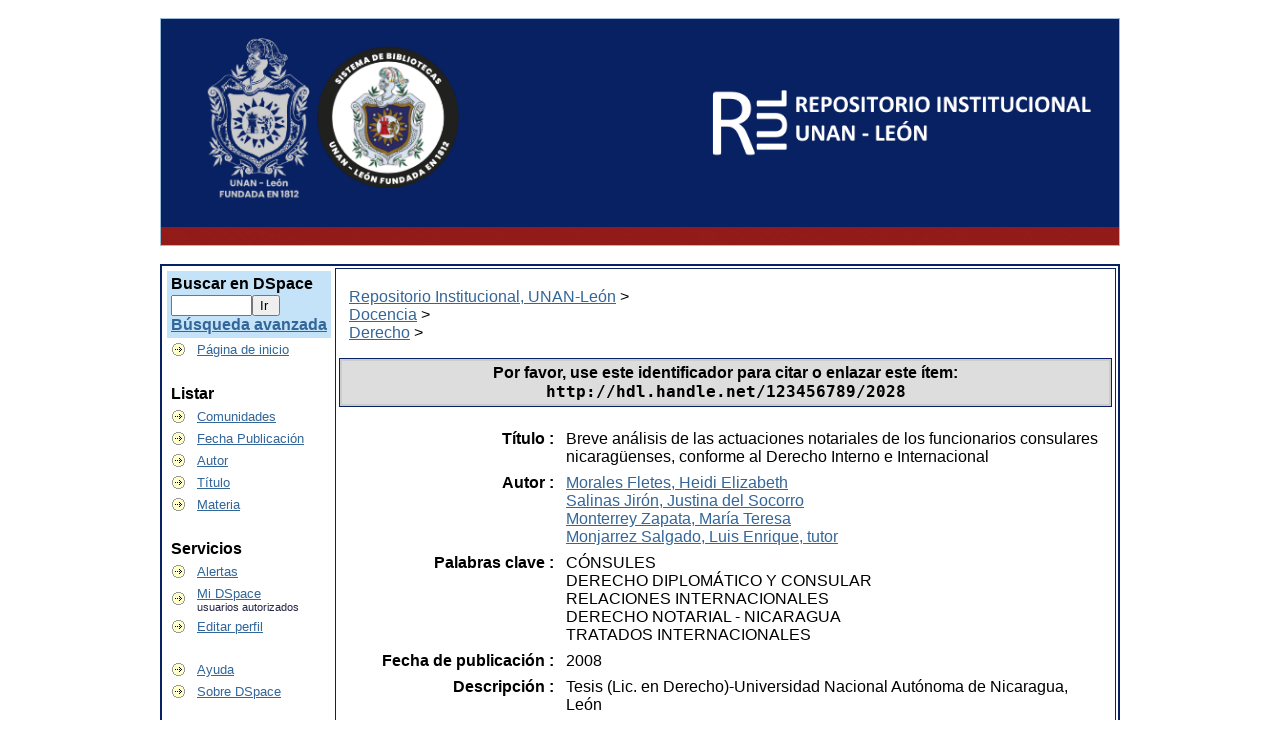

--- FILE ---
content_type: text/html;charset=UTF-8
request_url: http://riul.unanleon.edu.ni:8080/jspui/handle/123456789/2028
body_size: 16784
content:


















<!DOCTYPE html PUBLIC "-//W3C//DTD XHTML 1.0 Transitional//EN" "http://www.w3.org/TR/xhtml1/DTD/xhtml1-transitional.dtd">
<html>
    <head>
        <title>Repositorio Institucional, UNAN-Le&oacute;n: Breve análisis de las actuaciones notariales de los funcionarios consulares nicaragüenses, conforme al Derecho Interno e Internacional</title>
        <meta http-equiv="Content-Type" content="text/html; charset=UTF-8" />
        <meta name="Generator" content="DSpace" />
        <link rel="stylesheet" href="/jspui/styles.css.jsp" type="text/css" />
        <link rel="stylesheet" href="/jspui/print.css" media="print" type="text/css" />
        <link rel="shortcut icon" href="/jspui/favicon.ico" type="image/x-icon"/>

<link rel="schema.DCTERMS" href="http://purl.org/dc/terms/" /><link rel="schema.DC" href="http://purl.org/dc/elements/1.1/" /><meta name="DC.creator" content="Morales Fletes, Heidi Elizabeth" /><meta name="DC.creator" content="Salinas Jirón, Justina del Socorro" /><meta name="DC.creator" content="Monterrey Zapata, María Teresa" /><meta name="DC.contributor" content="Monjarrez Salgado, Luis Enrique, tutor" /><meta name="DCTERMS.dateAccepted" content="2015-08-25T22:17:28Z" scheme="DCTERMS.W3CDTF" /><meta name="DCTERMS.available" content="2015-08-25T22:17:28Z" scheme="DCTERMS.W3CDTF" /><meta name="DCTERMS.issued" content="2008" scheme="DCTERMS.W3CDTF" /><meta name="DC.identifier" content="DER 378.2 M828b 2008" /><meta name="DC.identifier" content="http://riul.unanleon.edu.ni:8080/jspui/handle/123456789/2028" scheme="DCTERMS.URI" /><meta name="DC.description" content="Tesis (Lic. en Derecho)-Universidad Nacional Autónoma de Nicaragua, León" xml:lang="es" /><meta name="DC.description" content="UNAN-León" xml:lang="es" /><meta name="DC.language" content="es" xml:lang="es" scheme="DCTERMS.RFC1766" /><meta name="DC.subject" content="CÓNSULES" xml:lang="es" /><meta name="DC.subject" content="DERECHO DIPLOMÁTICO Y CONSULAR" xml:lang="es" /><meta name="DC.subject" content="RELACIONES INTERNACIONALES" xml:lang="es" /><meta name="DC.subject" content="DERECHO NOTARIAL - NICARAGUA" xml:lang="es" /><meta name="DC.subject" content="TRATADOS INTERNACIONALES" xml:lang="es" /><meta name="DC.title" content="Breve análisis de las actuaciones notariales de los funcionarios consulares nicaragüenses, conforme al Derecho Interno e Internacional" xml:lang="es" /><meta name="DC.type" content="Thesis" xml:lang="es" />

        
    <script type="text/javascript" src="/jspui/utils.js"></script>
    </head>

    
    
    <body>

        
        
		<table class="pageBanner" width="100%" border="0" cellpadding="0" cellspacing="0">

            
			<br>
            <tr>
                <td style="background: #082163;">
                    <a href="/jspui/"><img src="/jspui/image/RIUL.png" width="400px"  alt="(Institución)" border="0"/></a></td>
                    <td class="tagLine" width="99%"> 
                    
                </td>
				<td style="background: #082163;">
                    <a href="/jspui/"><img src="/jspui/image/RIUL_texto.png" width="400px" alt="(Institución)" /></a></td>
                    <td class="tagLine" width="99%"> 
                    
                </td>
                <td nowrap="nowrap" valign="middle">
                </td>
            </tr>
            <tr class="stripe"> 
                <td colspan="4">&nbsp;</td>
            </tr>
        </table>

        





        

        
        <table class="centralPane" width="100%" border="0" cellpadding="3" cellspacing="1">

            
            <tr valign="top">

            

            <td class="navigationBar">
                























<form method="get" action="/jspui/simple-search">


  <table width="100%" class="searchBox">
    <tr>
      <td>
        <table width="100%" border="0" cellspacing="0" >
          <tr>
            <td class="searchBoxLabel"><label for="tequery">Buscar en&nbsp;DSpace </label></td>
          </tr>
          <tr>
            <td class="searchBoxLabelSmall" valign="middle" nowrap="nowrap">
              
              <input type="text" name="query" id="tequery" size="8"/><input type="submit" name="submit" value="Ir " />
              <br/><a href="/jspui/advanced-search">Búsqueda avanzada </a>

            </td>
          </tr>
        </table>
      </td>
    </tr>
  </table>
</form>


<table width="100%" border="0" cellspacing="2" cellpadding="2">
  <tr class="navigationBarItem">
    <td>
      <img alt="" src="/jspui/image/arrow.gif" width="16" height="16"/>
    </td>

    <td nowrap="nowrap" class="navigationBarItem">
      <a href="/jspui/">Página de inicio </a>
    </td>
  </tr>

  <tr>
    <td colspan="2">&nbsp;</td>
  </tr>

  <tr>
    <td nowrap="nowrap" colspan="2" class="navigationBarSublabel">Listar </td>
  </tr>

  <tr class="navigationBarItem">
    <td>
      <img alt="" src="/jspui/image/arrow.gif" width="16" height="16"/>
    </td>
    <td nowrap="nowrap" class="navigationBarItem">
      <a href="/jspui/community-list">Comunidades </a>
    </td>
  </tr>





		<tr class="navigationBarItem">
    		<td>
      			<img alt="" src="/jspui/image/arrow.gif" width="16" height="16"/>
    		</td>
    		<td nowrap="nowrap" class="navigationBarItem">
      			<a href="/jspui/browse?type=dateissued">Fecha Publicación</a>
    		</td>
  		</tr>
	
		<tr class="navigationBarItem">
    		<td>
      			<img alt="" src="/jspui/image/arrow.gif" width="16" height="16"/>
    		</td>
    		<td nowrap="nowrap" class="navigationBarItem">
      			<a href="/jspui/browse?type=author">Autor</a>
    		</td>
  		</tr>
	
		<tr class="navigationBarItem">
    		<td>
      			<img alt="" src="/jspui/image/arrow.gif" width="16" height="16"/>
    		</td>
    		<td nowrap="nowrap" class="navigationBarItem">
      			<a href="/jspui/browse?type=title">Título</a>
    		</td>
  		</tr>
	
		<tr class="navigationBarItem">
    		<td>
      			<img alt="" src="/jspui/image/arrow.gif" width="16" height="16"/>
    		</td>
    		<td nowrap="nowrap" class="navigationBarItem">
      			<a href="/jspui/browse?type=subject">Materia</a>
    		</td>
  		</tr>
	



  <tr>
    <td colspan="2">&nbsp;</td>
  </tr>

  <tr>
    <td nowrap="nowrap" colspan="2" class="navigationBarSublabel">Servicios </td>
  </tr>

  <tr class="navigationBarItem">
    <td>
      <img alt="" src="/jspui/image/arrow.gif" width="16" height="16"/>
    </td>
    <td nowrap="nowrap" class="navigationBarItem">
      <a href="/jspui/subscribe">Alertas </a>
    </td>
  </tr>

  <tr class="navigationBarItem">
    <td>
      <img alt="" src="/jspui/image/arrow.gif" width="16" height="16"/>
    </td>
    <td nowrap="nowrap" class="navigationBarItem">
      <a href="/jspui/mydspace">Mi DSpace </a><br/>
      <small>usuarios autorizados</small> 
    </td>
  </tr>

  <tr class="navigationBarItem">
    <td>
      <img alt="" src="/jspui/image/arrow.gif" width="16" height="16"/>
    </td>
    <td nowrap="nowrap" class="navigationBarItem">
      <a href="/jspui/profile">Editar perfil </a>
    </td>
  </tr>



  <tr>
    <td colspan="2">&nbsp;</td>
  </tr>

  <tr class="navigationBarItem">
    <td>
      <img alt="" src="/jspui/image/arrow.gif" width="16" height="16"/>
    </td>
    <td nowrap="nowrap" class="navigationBarItem">
            <script type="text/javascript">
<!-- Javascript starts here
document.write('<a href="#" onClick="var popupwin = window.open(\'/jspui/help/index.html\',\'dspacepopup\',\'height=600,width=550,resizable,scrollbars\');popupwin.focus();return false;">Ayuda <\/a>');
// -->
</script><noscript><a href="/jspui/help/index.html" target="dspacepopup">Ayuda </a></noscript>
    </td>
  </tr>

  <tr class="navigationBarItem">
    <td>
      <img alt="" src="/jspui/image/arrow.gif" width="16" height="16"/>
    </td>
    <td nowrap="nowrap" class="navigationBarItem">
      <a href="http://www.dspace.org/">Sobre DSpace </a>
    </td>
	
  </tr>
</table>

            </td>

            

            
            
            
            <td class="pageContents" width="100%">

                

                




  


<p class="locationBar">

<a href="/jspui/">Repositorio Institucional, UNAN-Le&oacute;n</a>&nbsp;&gt;
<br/>
<a href="/jspui/handle/123456789/2">Docencia</a>&nbsp;&gt;
<br/>
<a href="/jspui/handle/123456789/63">Derecho</a>&nbsp;&gt;

</p>




























    <table align="center" class="miscTable">
        <tr>
            <td class="evenRowEvenCol" align="center">
                
                <strong>Por favor, use este identificador para citar o enlazar este ítem: 
                <code>http://hdl.handle.net/123456789/2028</code></strong>
            </td>

        </tr>
    </table>
    <br />

    
    <center><table class="itemDisplayTable">
<tr><td class="metadataFieldLabel">Título :&nbsp;</td><td class="metadataFieldValue">Breve análisis de las actuaciones notariales de los funcionarios consulares nicaragüenses, conforme al Derecho Interno e Internacional</td></tr>
<tr><td class="metadataFieldLabel">Autor :&nbsp;</td><td class="metadataFieldValue"><a href="/jspui/browse?type=author&amp;value=Morales+Fletes%2C+Heidi+Elizabeth">Morales Fletes, Heidi Elizabeth</a><br /><a href="/jspui/browse?type=author&amp;value=Salinas+Jir%C3%B3n%2C+Justina+del+Socorro">Salinas Jirón, Justina del Socorro</a><br /><a href="/jspui/browse?type=author&amp;value=Monterrey+Zapata%2C+Mar%C3%ADa+Teresa">Monterrey Zapata, María Teresa</a><br /><a href="/jspui/browse?type=author&amp;value=Monjarrez+Salgado%2C+Luis+Enrique%2C+tutor">Monjarrez Salgado, Luis Enrique, tutor</a></td></tr>
<tr><td class="metadataFieldLabel">Palabras clave :&nbsp;</td><td class="metadataFieldValue">CÓNSULES<br />DERECHO DIPLOMÁTICO Y CONSULAR<br />RELACIONES INTERNACIONALES<br />DERECHO NOTARIAL - NICARAGUA<br />TRATADOS INTERNACIONALES</td></tr>
<tr><td class="metadataFieldLabel">Fecha de publicación :&nbsp;</td><td class="metadataFieldValue">2008 </td></tr>
<tr><td class="metadataFieldLabel">Descripción :&nbsp;</td><td class="metadataFieldValue">Tesis (Lic. en Derecho)-Universidad Nacional Autónoma de Nicaragua, León</td></tr>
<tr><td class="metadataFieldLabel">URI :&nbsp;</td><td class="metadataFieldValue"><a href="http://riul.unanleon.edu.ni:8080/jspui/handle/123456789/2028">http://riul.unanleon.edu.ni:8080/jspui/handle/123456789/2028</a></td></tr>
<tr><td class="metadataFieldLabel">Aparece en las colecciones: </td><td class="metadataFieldValue"><a href="/jspui/handle/123456789/63">Derecho</a><br/></td></tr>
</table></center><br/>
<table align="center" class="miscTable"><tr><td class="evenRowEvenCol"><p><strong>Ficheros en este ítem: </strong></p>
<table cellpadding="6"><tr><th id="t1" class="standard">Fichero </th>
<th id="t2" class="standard">Descripción </th>
<th id="t3" class="standard">Tamaño </th><th id="t4" class="standard">Formato </th></tr>
<tr><td headers="t1" class="standard"><a target="_blank" href="/jspui/bitstream/123456789/2028/1/207110.pdf">207110.pdf</a></td><td headers="t2" class="standard"></td><td headers="t3" class="standard">3.11 MB</td><td headers="t4" class="standard">Adobe PDF</td><td class="standard" align="center"><a target="_blank" href="/jspui/bitstream/123456789/2028/1/207110.pdf">Visualizar/Abrir </a></td></tr></table>
</td></tr></table>



    <div align="center">

    <form method="get" action="/jspui/handle/123456789/2028">
        <input type="hidden" name="mode" value="full"/>
        <input type="submit" name="submit_simple" value="Mostrar el registro Dublin Core completo del ítem " />
    </form>

    </div>




    

    

    <p class="submitFormHelp">Los ítems de DSpace están protegidos por copyright, con todos los derechos reservados, a menos que se indique lo contrario. </p>
	<p><center>Este ítem está sujeto a una <a href="http://creativecommons.org/licenses/by-nc-nd/4.0/" target="_blank">Licencia Creative Commons</a></center></p>
	<p><center><a href="http://creativecommons.org/licenses/by-nc-nd/4.0/"><img src="/jspui/image/cc-somerights.gif" alt="Creative Commons" target="_blank"></a></center></p>












                    
                    <p>&nbsp;</p>
                </td>

            

            </tr>
<br>
            
             <tr class="pageFooterBar">
			
                <td colspan="2" class="pageFootnote">
	
                    <table class="pageFooterBar" width="100%">
					
							<center>
							<br>
							<b>Indexados:</b>
                                <!--<a href="http://validator.w3.org/check?uri=referer"><img
                                    src="/jspui/image/valid-xhtml10.png"
                                    alt="Valid XHTML 1.0!" height="31" width="88" /></a>-->
								<!--<a href="/jspui/"><img src="/jspui/image/1.png" alt="(Institución)" border="0"/></a>>-->
								<!--<a href="/jspui/"><img src="/jspui/image/2.png" alt="(Institución)" border="0"/></a>>-->
								<!--<a href="/jspui/"><img src="/jspui/image/3.png" alt="(Institución)" border="0"/></a>-->
								<a href="https://scholar.google.es/scholar?hl=es&as_sdt=0%2C5&q=riul+unan+leon&btnG=" target="_blank" ><img src="/jspui/image/4.png" alt="(Institución)" border="0"/></a>
								<a href="https://www.base-search.net/Search/Results?lookfor=unan+leon&name=&oaboost=1&newsearch=1&refid=dcbasen" target="_blank" ><img src="/jspui/image/5.png" alt="(Institución)" border="0"/></a>
								<!--<a href="/jspui/"><img src="/jspui/image/6.png" alt="(Institución)" border="0"/></a>-->
								<a href="https://v2.sherpa.ac.uk/id/repository/9427" target="_blank" ><img src="/jspui/image/7.png" alt="(Institución)" border="0"/></a>
								<a href="http://repositoriosiidca.csuca.org/" target="_blank" ><img src="/jspui/image/12.png" width="200px" alt="(Institución)" border="0"/></a>
								<a href="http://repositorio.cnu.edu.ni/" target="_blank" ><img src="/jspui/image/11.png" width="200px" alt="(Institución)" border="0"/></a>
								<!--<a href="/jspui/"><img src="/jspui/image/8.png" alt="(Institución)" border="0"/></a>>-->
                            </center><br>
							<center>
							<!-- Histats.com  START  (standard)-->
<script type="text/javascript">document.write(unescape("%3Cscript src=%27http://s10.histats.com/js15.js%27 type=%27text/javascript%27%3E%3C/script%3E"));</script>
<a href="http://www.histats.com" target="_blank" title="contador de visitas gratis" ><script  type="text/javascript" >
try {Histats.start(1,3432263,4,22,130,30,"00011111");
Histats.track_hits();} catch(err){};
</script></a>
<noscript><a href="http://www.histats.com" target="_blank"><img  src="http://sstatic1.histats.com/0.gif?3432263&101" alt="contador de visitas gratis" border="0"></a></noscript>
<!-- Histats.com  END  -->
	Histats.com © 2005-2024 Privacy Policy - Terms Of Use - Check/do opt-out - Powered By Histats 	
	</center><br>

					<tr>

                            <td class="pageFootnote">
                                <a target="_blank" href="http://www.dspace.org/">DSpace Software</a> Copyright&nbsp;&copy;&nbsp;2002-2008&nbsp;<a target="_blank" href="http://web.mit.edu/">MIT</a>&nbsp;and&nbsp;<a target="_blank" href="http://www.hp.com/">Hewlett-Packard</a>&nbsp;-
                                <a target="_blank" href="/jspui/feedback">Comentarios </a>
                                <a href="/jspui/htmlmap"></a>
								<p>Todos los derechos reservados © 2024 <br> Dirección: Recinto Universitario "Comandante Germán Pomares Ordóñez". León, Nicaragua</p>
                             </td>
							 <td>	
								<p><a rel="license" href="http://creativecommons.org/licenses/by-nc-sa/4.0/"><img alt="Licencia Creative Commons" style="border-width:0" src="https://i.creativecommons.org/l/by-nc-sa/4.0/88x31.png" /></a><span xmlns:dct="http://purl.org/dc/terms/" property="dct:title"> Repositorio Institucional </span><a xmlns:cc="http://creativecommons.org/ns#" href="http://riul.unanleon.edu.ni:8080/jspui/" property="cc:attributionName" rel="cc:attributionURL">UNAN-León</a> se distribuye bajo una <a rel="license" href="http://creativecommons.org/licenses/by-nc-sa/4.0/">Licencia Creative Commons Atribución-NoComercial-CompartirIgual 4.0 Internacional</a></p>
								<p>Basada en una obra en <a xmlns:dct="http://purl.org/dc/terms/" href="http://riul.unanleon.edu.ni:8080/jspui/" rel="dct:source">http://riul.unanleon.edu.ni:8080/jspui/</a>.
							</td>
							</td>
                            <td nowrap="nowrap" valign="middle"> 
                            </td>
                        </tr>
                    </table>
                </td>
            </tr>
    </body>
</html>
